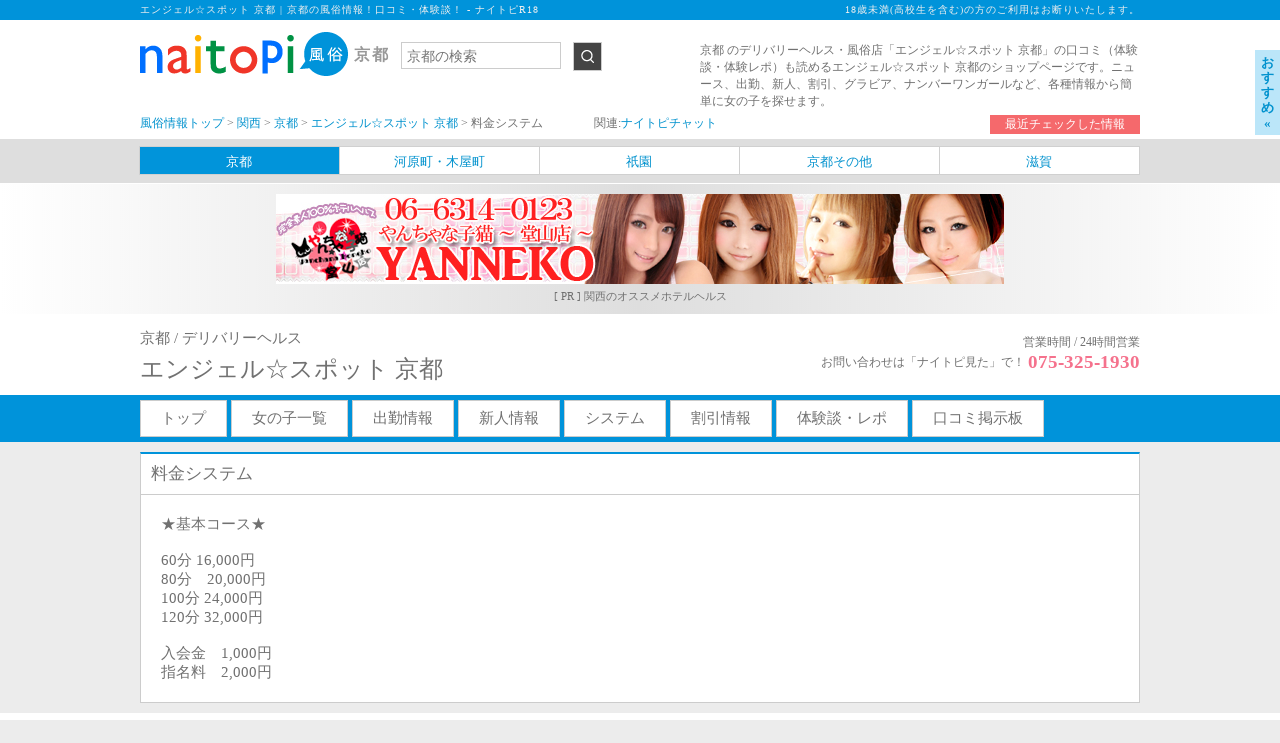

--- FILE ---
content_type: text/html; charset=UTF-8
request_url: http://f.naitopi.com/shops/102984/system/
body_size: 10049
content:
<!DOCTYPE html>
<html>
<head>
	<meta http-equiv="Content-Type" content="text/html; charset=utf-8" />
	<title>エンジェル☆スポット 京都 | 京都の風俗・デリヘル情報 - ナイトピR18</title>
	<!--[if lt IE 9]>
		<script src="//cdnjs.cloudflare.com/ajax/libs/html5shiv/3.7/html5shiv.js"></script>
		<script src="//cdnjs.cloudflare.com/ajax/libs/svg.js/1.0rc3/svg.min.js"></script>
	<![endif]-->
	<link href="/favicon.ico" type="image/x-icon" rel="icon" />
	<link href="/favicon.ico" type="image/x-icon" rel="shortcut icon" />
	<link rel="stylesheet" type="text/css" href="/css/area/reset.css" />
	<link rel="stylesheet" type="text/css" href="/css/shop/main.css" />
	<script type="text/javascript" src="http://code.jquery.com/jquery-1.11.0.min.js"></script>
	<script type="text/javascript" src="/js/area/navbar_resize.js"></script>
	<script type="text/javascript" src="/js/mytopi.js"></script>

	
	<meta name="description" content="京都 のデリバリーヘルス・風俗店「エンジェル☆スポット 京都」の口コミ（体験談・体験レポ）も読めるショップページです。ニュース、出勤、新人、割引、グラビア、ナンバーワンガールなど、各種情報から簡単に女の子を探せます。"/>
	<meta name="viewport" content="width=device-width,initial-scale=1">
	<meta name="keywords" content="京都,,デリバリーヘルス,風俗,口コミ,体験,エンジェル☆スポット 京都">
			<meta rel='canonical' href='http://f.naitopi.com/shops/102984/system/'/>
	</head>
<body
  class=""
  data-sid="102984"
  data-online='0'
  data-chat-id='0'
  data-login-name='ゲスト'
  data-guest=''
  data-member-id=''
  style=""
>

<!-- Google tag (gtag.js) -->
<script async src="https://www.googletagmanager.com/gtag/js?id=G-JGX7PRKSWP"></script>
<script>
    window.dataLayer = window.dataLayer || [];
    function gtag(){dataLayer.push(arguments);}
    gtag('js', new Date());

    gtag('config', 'UA-54434654-1');
    gtag('config', 'G-JGX7PRKSWP');
</script>
<div class="header">
	<div class="header-top">
		<div class="frame">
			<p class="header-top-text fr">18歳未満(高校生を含む)の方のご利用はお断りいたします。</p>
			<h1><p class="header-top-text">エンジェル☆スポット 京都 | 京都の風俗情報！口コミ・体験談！ - ナイトピR18</p></h1>
		</div>
	</div>
	<div class="header-main">
		<div class="frame">
			<div class="header-title fl">
								<a href="/kyoto/">
					<img src="/img/logo.png" alt="京都の風俗・デリヘル情報ならナイトピ"> <span class="header-title-area">京都</span>				</a>
			</div>
			<div class="header-search fl">
								<form action="/kyoto/search/" method="POST">
					<input type="search" class="search-box" name="keyword" placeholder="京都の検索" value="">
					<input type="submit" class="search-box-submit" value="">
				</form>
			</div>
			<div class="header-desc fr">
				京都 のデリバリーヘルス・風俗店「エンジェル☆スポット 京都」の口コミ（体験談・体験レポ）も読めるエンジェル☆スポット 京都のショップページです。ニュース、出勤、新人、割引、グラビア、ナンバーワンガールなど、各種情報から簡単に女の子を探せます。			</div>
			<div class="for-float-clear fc"></div>
		</div>
	</div>
	<div class="header-bottom fc">
		<div class="frame clearfix" itemscope itemtype="http://data-vocabulary.org/Breadcrumb">
			<a href="http://f.naitopi.com/" itemprop="url"><span itemprop="title">風俗情報トップ</span></a>
				&gt; <a href="/kansai/" itemprop="url">
					<span itemprop="title">関西</span>
				</a>
							&gt; <a href="/kyoto/" itemprop="url">
					<span itemprop="title">京都</span>
				</a>
						
							&gt; <a href="/shops/102984/" itemprop="url">
					<span itemprop="title">エンジェル☆スポット 京都</span>
				</a>
													&gt; <span itemprop="title">料金システム</span>
						
			　　　　関連:<a href="http://naitopi.com/">ナイトピチャット</a>
			<span class="header-button"><a href="/mytopi/">最近チェックした情報</a></span>
		</div>
	</div>
</div> <!-- header -->

<div class="navbar">
	<div class="frame navbar-frame">
		<div class="navbar-place">
			<div class="navbar-in" data-column-max="8">
												<a href="/kyoto/">
										<div class="navbar-item inline navbar-item-active">
						<p>京都</p>
					</div>
				</a>
								<a href="/kiyamachi/">
										<div class="navbar-item inline ">
						<p>河原町・木屋町</p>
					</div>
				</a>
								<a href="/gion/">
										<div class="navbar-item inline ">
						<p>祇園</p>
					</div>
				</a>
								<a href="/k-other/">
										<div class="navbar-item inline ">
						<p>京都その他</p>
					</div>
				</a>
								<a href="/shiga/">
										<div class="navbar-item inline ">
						<p>滋賀</p>
					</div>
				</a>
							</div>
		</div>
	</div>
</div> <!-- navbar -->

<div class="container">
	
	<div class="head-ad clearfix">
	<div class="head-ad-in">
		<!--<div class="head-ad-left">
			<a href=""><img src="/temp/ad-left-arrow.png" alt=""></a>
		</div>
		<div class="head-ad-right">
			<a href=""><img src="/temp/ad-right-arrow.png" alt=""></a>
		</div>-->
		<div class="head-ad-img">
							<a href="/shops/121922/">
							<img src="http://naitopi.com/shop/121922/img72890.jpg" alt="">
											</a>
						<p class="head-ad-text">[ PR ] 関西のオススメホテルヘルス</p>
					</div>
	</div>
</div>
<div class="title">
	<div class="title-in">
		<div class="title-right">
			<div class="title-time">
				<span>営業時間 / 24時間営業</span>
			</div>
			<div class="title-call">
				<span>お問い合わせは「ナイトピ見た」で！</span>
				<span class="title-call-number">075-325-1930</span>
			</div>
		</div>
		<div class="title-main">
			<h2 class="inline">
				<p class="title-main-type">京都 / デリバリーヘルス</p>
				<p class="title-main-name">エンジェル☆スポット 京都</p>
			</h2>
					</div>
	</div>
</div>
<div class="menu">
	<ul class="menu-list">
		<li class="menu-list-item"><a href="/shops/102984/">トップ</a></li>
		<li class="menu-list-item"><a href="/shops/102984/girls/">女の子一覧</a></li>
		<li class="menu-list-item"><a href="/shops/102984/attends/">出勤情報</a></li>
		<li class="menu-list-item"><a href="/shops/102984/newgirls/">新人情報</a></li>
		<li class="menu-list-item"><a href="/shops/102984/system/">システム</a></li>
							<li class="menu-list-item"><a href="/shops/102984/discounts/">割引情報</a></li>
				<li class="menu-list-item"><a href="/shops/102984/review/">体験談・レポ</a></li>
		<li class="menu-list-item"><a href="/shops/102984/bbs/">口コミ掲示板</a></li>
	</ul>
</div>

	<div class="feefull full-frame">
	<h3 class="feefull-title full-title">
		料金システム
	</h3>
	<div class="feefull-main full-main">
		<p class="feefull-main-text">★基本コース★<BR><BR>60分  16,000円<BR>80分　20,000円<BR>100分 24,000円<BR>120分 32,000円 <BR> <BR>入会金　1,000円<BR>指名料　2,000円</p>
	</div>
</div>

</div>

<script type="text/javascript" src="/js/recommend.js"></script>

<div class="recommend">
	<div class="recommend-nav fl">
		おすすめ&laquo;
	</div>
	<div class="recommend-main">
						<div class="recommend-item">
			<a target="_blank" href="/shops/150322/">
				<img src="http://naitopi.com/shop/150322/img250.jpg" width="100" alt="アムアージュ"><br />
				<p class="recommend-item-shop">アムアージュ</p>
			</a>
			<a href="/shops/150322/review/">
 				 											</a>
		</div>
			</div>
</div>

<div class="footer fc">
	<div class="frame footer-top">
		<div class="footer-top-text">
						京都主要エリアの風俗店一覧
		</div>
		<div class="footer-top-list">
						<a href="/kyoto/">
								京都の風俗
			</a>
			|						<a href="/kiyamachi/">
								河原町・木屋町の風俗
			</a>
			|						<a href="/gion/">
								祇園の風俗
			</a>
			|						<a href="/k-other/">
								京都その他の風俗
			</a>
			|						<a href="/shiga/">
								滋賀の風俗
			</a>
								</div>
	</div>

	<div class="frame">
		<div class="footer-links">
			<a href="http://naitopi.com/sitemap.php">サイトマップ</a> | <a href="http://naitopi.com/inquiry.php">お問い合わせ</a> | <a href="http://naitopi.com/entry/web/">店舗掲載のお問い合わせ</a> | <a href="http://naitopi.com/entry/web/linkkit_01.html">リンクキット</a>
		</div>

		<div class="footer-qr">
			<div class="footer-qr-item inline">
				<a href="http://naitopi.com/sp/">
					<div class="footer-qr-item-child inline">
						<img src="/img/qr_sp.gif" width="74" height="74" alt="スマホページQRコード">
					</div>
					<div class="footer-qr-item-child inline">
						<span class="icon_sp inline"></span><span class="footer-icon-right">スマートフォン版</span>
						<p>http://naitopi.com/sp/</p>
					</div>
				</a>
			</div>
			<div class="footer-qr-item inline">
				<a href="http://naitopi.com/i/">
					<div class="footer-qr-item-child inline">
						<img src="/img/qr_mo.gif" width="74" height="74" alt="ケータイページQRコード">
					</div>
					<div class="footer-qr-item-child inline">
						<span class="icon_mo inline"></span><span class="footer-icon-right">ケータイ版</span>
						<p>http://naitopi.com/i/</p>
					</div>
				</a>
			</div>
		</div>
	
		<div class="footer-bottom">
			<div class="footer-bottom-links fr">
				<a href="http://naitopi.com/entry/web/chat_entry.html">ナイトピチャットのご案内</a> | <a href="http://naitopi.com/rule.php">ご利用規約</a> | <a href="http://naitopi.com/privacy.php">プライバシーポリシー</a>
			</div>
			<div class="footer-bottom-copyright">
				copyright&copy; naitopi All Rights Reserved.
			</div>
		</div>
	</div>
</div>

</body>
</html>


--- FILE ---
content_type: application/javascript
request_url: http://f.naitopi.com/js/area/navbar_resize.js
body_size: 464
content:
$(function(){
	// set navbar size
	$(".navbar-in").each(function(){
		var items = $(this).find(".navbar-item");
		var length = Math.min(items.length, $(this).attr('data-column-max'));
		var item_first = $(this).find(".navbar-item:first");
		var width_without_content = item_first.outerWidth(true) - item_first.width();
		var width = $(".navbar-frame").width() / length - width_without_content;
		items.each(function(){
			$(this).width(width-0.01);
		});
	});
});
